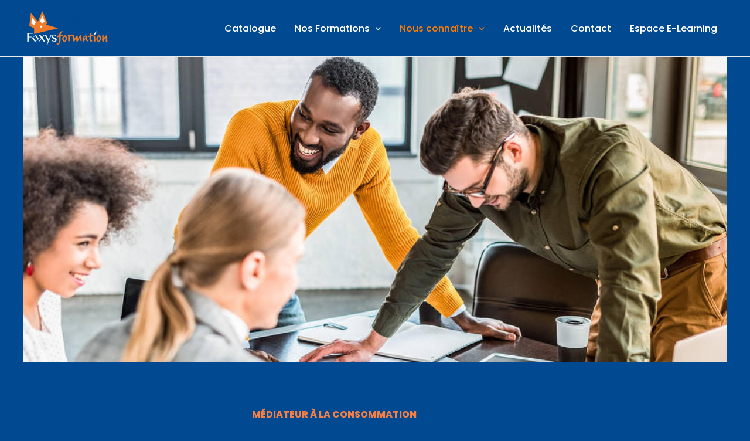

--- FILE ---
content_type: text/html; charset=utf-8
request_url: https://www.google.com/recaptcha/api2/aframe
body_size: 180
content:
<!DOCTYPE HTML><html><head><meta http-equiv="content-type" content="text/html; charset=UTF-8"></head><body><script nonce="eSi9iyht7b0HqiS0DlstUQ">/** Anti-fraud and anti-abuse applications only. See google.com/recaptcha */ try{var clients={'sodar':'https://pagead2.googlesyndication.com/pagead/sodar?'};window.addEventListener("message",function(a){try{if(a.source===window.parent){var b=JSON.parse(a.data);var c=clients[b['id']];if(c){var d=document.createElement('img');d.src=c+b['params']+'&rc='+(localStorage.getItem("rc::a")?sessionStorage.getItem("rc::b"):"");window.document.body.appendChild(d);sessionStorage.setItem("rc::e",parseInt(sessionStorage.getItem("rc::e")||0)+1);localStorage.setItem("rc::h",'1768098419571');}}}catch(b){}});window.parent.postMessage("_grecaptcha_ready", "*");}catch(b){}</script></body></html>

--- FILE ---
content_type: text/css
request_url: https://www.foxysformation.fr/wp-content/plugins/embedder-for-google-reviews/dist/css/google-reviews-public.css?ver=1.7.5
body_size: 8374
content:
@charset "UTF-8";#g-review.badge{position:fixed;bottom:5vw;right:5vw;z-index:9999}#g-review.badge *{font-family:inherit}#g-review.badge .g-badge{display:block;position:relative;width:220px;height:52px;background-color:#fff;border-color:#000;border-width:1px;border-style:solid;border-bottom-left-radius:26px;border-top-left-radius:26px;-webkit-box-shadow:0 0 10px rgba(0,0,0,.15);box-shadow:0 0 10px rgba(0,0,0,.15)}#g-review.badge .g-badge .g-logo{position:absolute;left:15px;top:10px;width:32px;height:32px}#g-review.badge .g-badge .g-label{font-size:10px;font-weight:600;text-transform:uppercase;letter-spacing:1px;color:grey;position:absolute;top:4px;right:19px;display:block}#g-review.badge .g-badge .grwp_stars-wrapper{display:-webkit-box;display:-ms-flexbox;display:flex;gap:3px;position:absolute;bottom:9px;right:55px}#g-review.badge .g-badge .grwp_stars-wrapper img{max-width:16px}#g-review.badge .g-badge .g-rating{position:absolute;right:19px;bottom:8px;color:#fabb0a;font-size:18px;font-weight:800;line-height:1}.g-review-sidebar{visibility:visible;position:fixed;margin:0!important;top:0;height:100%;width:100%;max-width:450px!important;-webkit-transition:all .3s ease-in-out;transition:all .3s ease-in-out;background-color:#f2f2f2;-webkit-box-shadow:0 0 15px rgba(0,0,0,.3);box-shadow:0 0 15px rgba(0,0,0,.3);z-index:100000}.g-review-sidebar.hide{visibility:hidden;right:-450px!important}.g-review-sidebar *{font-family:inherit}.g-review-sidebar.right{right:0}.g-review-sidebar .grwp-header{display:-webkit-box;display:-ms-flexbox;display:flex;-webkit-box-orient:horizontal;-webkit-box-direction:normal;-ms-flex-flow:row wrap;flex-flow:row wrap;-webkit-box-pack:start;-ms-flex-pack:start;justify-content:flex-start;-webkit-box-align:center;-ms-flex-align:center;align-items:center;-ms-flex-line-pack:center;align-content:center;gap:10px;height:100px;background:#fff;padding:16px 32px;position:relative;font-weight:600;font-size:18px}.g-review-sidebar .grwp-header .business-title{-ms-flex-preferred-size:100%;flex-basis:100%;line-height:1.2em}.g-review-sidebar .grwp-header .grwp_stars-wrapper{display:-webkit-box;display:-ms-flexbox;display:flex;gap:4px}.g-review-sidebar .grwp-header .grwp_stars-wrapper img{max-width:20px}.g-review-sidebar .grwp-header .rating{color:#fabb0a;font-size:19px;font-weight:800;line-height:1}.g-review-sidebar .grwp-header .grwp_verified{width:100%}.g-review-sidebar .grwp-header .grwp_verified>a{text-decoration:none;position:relative;font-weight:400;font-size:14px;letter-spacing:.02em;color:rgba(0,0,0,.6);margin:0;padding:0;outline:0;border:none;text-shadow:none;font-size:14px;margin-top:10px;display:inline-block}.g-review-sidebar .grwp-header .grwp_verified>a:focus{outline:0;border:none;-webkit-box-shadow:none;box-shadow:none}.g-review-sidebar .grwp-header .grwp_verified>a>img{width:25px;height:auto;max-width:25px;outline:0;border:none;-webkit-box-shadow:none;box-shadow:none;position:absolute;top:-3px;right:-32px}.g-review-sidebar .grwp-header .grwp-close:after{content:"✕";display:block;top:32px;right:32px;position:absolute;cursor:pointer}.g-review-sidebar ::-webkit-scrollbar{width:7px;border-radius:10px}.g-review-sidebar *{scrollbar-width:thin;scrollbar-color:#b7b7b7 #e5e5e5}.g-review-sidebar ::-webkit-scrollbar-track{background:#e5e5e5;border-radius:10px}.g-review-sidebar ::-webkit-scrollbar-thumb{background-color:#b7b7b7;border-radius:10px;border:3px none #fff}.g-review-sidebar .grwp-sidebar-inner{overflow-y:scroll;height:calc(100% - 128px)}.g-review-sidebar .grwp-sidebar-inner .g-review{padding:32px;border-bottom:1px solid #e6e6e6}.g-review-sidebar .grwp-sidebar-inner .g-review .gr-inner-header{position:relative;display:-webkit-box;display:-ms-flexbox;display:flex;-webkit-box-orient:horizontal;-webkit-box-direction:normal;-ms-flex-flow:row wrap;flex-flow:row wrap}.g-review-sidebar .grwp-sidebar-inner .g-review .gr-inner-header .gr-profile{margin-right:10px;width:50px;height:50px}.g-review-sidebar .grwp-sidebar-inner .g-review .gr-inner-header .gr-google{position:absolute;right:0;top:0}.g-review-sidebar .grwp-sidebar-inner .g-review .gr-inner-header p{margin:0;width:calc(100% - 60px);font-size:16px}.g-review-sidebar .grwp-sidebar-inner .g-review .gr-inner-header p a{text-decoration:none;font-size:16px;color:#000}.g-review-sidebar .grwp-sidebar-inner .g-review .gr-inner-header p .gr-stars{display:-webkit-box;display:-ms-flexbox;display:flex;-webkit-box-pack:justify;-ms-flex-pack:justify;justify-content:space-between}.g-review-sidebar .grwp-sidebar-inner .g-review .gr-inner-header p .gr-stars .stars-wrapper{min-width:110px;display:-webkit-box;display:-ms-flexbox;display:flex;gap:4px}.g-review-sidebar .grwp-sidebar-inner .g-review .gr-inner-header p .gr-stars .stars-wrapper img{max-width:20px}.g-review-sidebar .grwp-sidebar-inner .g-review .gr-inner-header p .gr-stars .time{color:#bbb;font-size:14px;line-height:36px}.g-review-sidebar .grwp-sidebar-inner .g-review .gr-inner-body p{color:#686767;font-size:16px;line-height:1.5em}
#g-review.hide_date .time,.g-review-sidebar.hide_date .time{display:none!important}#g-review:not(.badge).grwp_grid .grwp_body{display:grid;grid-template-columns:repeat(auto-fit,minmax(min(350px,100%),1fr));gap:30px;margin:30px auto;padding:0}#g-review:not(.badge) .g-review{padding:24px;background:#fff 0 0 no-repeat padding-box;-webkit-box-shadow:0 7px 20px rgba(0,0,0,.1607843137);box-shadow:0 7px 20px rgba(0,0,0,.1607843137);border-radius:16px;opacity:1;-webkit-box-sizing:border-box;box-sizing:border-box;font-family:inherit}#g-review:not(.badge) .g-review .gr-inner-header{display:-webkit-box;display:-ms-flexbox;display:flex;-webkit-box-orient:horizontal;-webkit-box-direction:normal;-ms-flex-flow:row wrap;flex-flow:row wrap;position:relative}#g-review:not(.badge) .g-review .gr-inner-header p{margin:0;-ms-flex-preferred-size:calc(100% - 60px);flex-basis:calc(100% - 60px);line-height:1.5}#g-review:not(.badge) .g-review .gr-inner-header p br{display:none}#g-review:not(.badge) .g-review .gr-inner-header p>span:first-of-type:not(.gr-stars){text-decoration:none;font-family:inherit;font-weight:600;font-size:18px;line-height:22px;letter-spacing:0;display:-webkit-box;-webkit-line-clamp:1;-webkit-box-orient:vertical;overflow:hidden}#g-review:not(.badge) .g-review .gr-inner-header p a{text-decoration:none;font-family:inherit;font-weight:600;font-size:18px;line-height:22px;letter-spacing:0;color:#5791ff;display:-webkit-box;-webkit-line-clamp:1;-webkit-box-orient:vertical;overflow:hidden}#g-review:not(.badge) .g-review .gr-inner-header .gr-google{width:20px;height:20px;position:absolute;right:0}#g-review:not(.badge) .g-review .gr-stars{-webkit-box-pack:justify;-ms-flex-pack:justify;justify-content:space-between;gap:5px}#g-review:not(.badge) .g-review .gr-stars img{display:inline-block!important;width:18px!important;height:18px!important;margin:0 10px 0 0!important;vertical-align:middle!important}#g-review:not(.badge) .g-review .gr-stars .time{vertical-align:middle;font-weight:400;font-size:14px;line-height:17px;font-family:inherit;letter-spacing:0;color:rgba(0,0,0,.3019607843)}@supports not selector(::-webkit-scrollbar){#g-review:not(.badge) .g-review *{scrollbar-width:thin;scrollbar-color:#b7b7b7 #e5e5e5}}#g-review:not(.badge) .g-review ::-webkit-scrollbar{width:7px;border-radius:10px}#g-review:not(.badge) .g-review ::-webkit-scrollbar-track{background:#e5e5e5;border-radius:10px}#g-review:not(.badge) .g-review ::-webkit-scrollbar-thumb{background-color:#b7b7b7;border-radius:10px;border:3px none #fff}#g-review:not(.badge) .g-review .gr-inner-body{margin-top:25px;padding-right:10px}#g-review:not(.badge) .g-review .gr-inner-body p{margin:0 0 16px 0;text-align:left;font-size:14px;font-family:inherit;line-height:1.36;letter-spacing:0;color:#000}
#g-review:not(.badge)[class^=layout_style-] .grwp_header{display:-webkit-box;display:-ms-flexbox;display:flex;-webkit-box-orient:horizontal;-webkit-box-direction:normal;-ms-flex-flow:row wrap;flex-flow:row wrap;-webkit-box-pack:center;-ms-flex-pack:center;justify-content:center;text-align:center}#g-review:not(.badge)[class^=layout_style-] .grwp_header .grwp_header-inner{font-family:inherit;width:100%;max-width:390px;padding:32px 16px;display:-webkit-box;display:-ms-flexbox;display:flex;-webkit-box-orient:horizontal;-webkit-box-direction:normal;-ms-flex-flow:row wrap;flex-flow:row wrap;-webkit-box-pack:center;-ms-flex-pack:center;justify-content:center;-webkit-column-gap:5px;-moz-column-gap:5px;column-gap:5px;row-gap:16px}#g-review:not(.badge)[class^=layout_style-] .grwp_header .grwp_header-inner .grwp_business-title{font-size:18px;-ms-flex-preferred-size:100%;flex-basis:100%;margin:0;position:relative}#g-review:not(.badge)[class^=layout_style-] .grwp_header .grwp_header-inner .grwp_stars-wrapper{display:-webkit-inline-box;display:-ms-inline-flexbox;display:inline-flex;gap:5px;-webkit-box-align:center;-ms-flex-align:center;align-items:center}#g-review:not(.badge)[class^=layout_style-] .grwp_header .grwp_header-inner .grwp_stars-wrapper img{max-width:clamp(22px,5vw,32px)}#g-review:not(.badge)[class^=layout_style-] .grwp_header .grwp_header-inner .grwp_total-rating{font-size:40px;line-height:1em;font-weight:600;-ms-flex-item-align:center;align-self:center}#g-review:not(.badge)[class^=layout_style-] .grwp_header .grwp_header-inner .grwp_5_stars{max-width:80px;display:inline-block;line-height:18px;text-align:left;padding-left:7px;font-size:14px;padding-right:8px;-ms-flex-item-align:center;align-self:center}#g-review:not(.badge)[class^=layout_style-] .grwp_header .grwp_header-inner .grwp_overall{font-size:18px;font-weight:400;margin:0;color:rgba(0,0,0,.6)}#g-review:not(.badge)[class^=layout_style-] .grwp_header .grwp_header-inner .grwp_verified{width:100%;text-align:center}#g-review:not(.badge)[class^=layout_style-] .grwp_header .grwp_header-inner .grwp_verified>a{text-decoration:none;position:relative;font-weight:400;font-size:14px;letter-spacing:.02em;color:rgba(0,0,0,.6);margin:0;padding:0;outline:0;border:none;text-shadow:none;margin-left:-30px}#g-review:not(.badge)[class^=layout_style-] .grwp_header .grwp_header-inner .grwp_verified>a:focus{outline:0;border:none;-webkit-box-shadow:none;box-shadow:none}#g-review:not(.badge)[class^=layout_style-] .grwp_header .grwp_header-inner .grwp_verified>a>img{width:25px;height:auto;max-width:25px;outline:0;border:none;-webkit-box-shadow:none;box-shadow:none;position:absolute;top:-3px;right:-32px}#g-review:not(.badge).layout_style-1 .grwp_header .grwp_header-inner,#g-review:not(.badge).layout_style-2 .grwp_header .grwp_header-inner,#g-review:not(.badge).layout_style-3 .grwp_header .grwp_header-inner,#g-review:not(.badge).layout_style-5 .grwp_header .grwp_header-inner,#g-review:not(.badge).layout_style-8 .grwp_header .grwp_header-inner{border-radius:16px}#g-review:not(.badge).layout_style-2 .grwp_header .grwp_header-inner,#g-review:not(.badge).layout_style-3 .grwp_header .grwp_header-inner{-webkit-box-shadow:none;box-shadow:none;border:1px solid rgba(0,0,0,.2)}#g-review:not(.badge).layout_style-5 .grwp_header .grwp_header-inner{-webkit-box-shadow:none;box-shadow:none}#g-review:not(.badge).layout_style-6 .grwp_header .grwp_header-inner{-webkit-box-shadow:none;box-shadow:none}#g-review:not(.badge).layout_style-8 .grwp_header .grwp_header-inner{-webkit-box-shadow:none;box-shadow:none}#g-review:not(.badge).layout_style-8 .grwp_header .grwp_header-inner .grwp_stars-wrapper img{-webkit-filter:hue-rotate(45deg);filter:hue-rotate(45deg)}
#g-review.layout_style-1 .g-review{padding:30px;border-radius:16px;opacity:1;-webkit-box-shadow:0 5px 10px rgba(0,0,0,.16);box-shadow:0 5px 10px rgba(0,0,0,.16)}#g-review.layout_style-1 .g-review .gr-inner-header img.gr-profile{margin:0 20px 10px 0;width:50px;height:50px}#g-review.layout_style-1 .g-review .gr-inner-header p{position:relative;-ms-flex-preferred-size:calc(100% - 75px);flex-basis:calc(100% - 75px)}#g-review.layout_style-1 .g-review .gr-inner-header p>span:first-of-type{max-width:190px}#g-review.layout_style-1 .g-review .gr-inner-header p a{padding-right:32px}#g-review.layout_style-1 .g-review .gr-inner-header .gr-stars{display:-webkit-box;display:-ms-flexbox;display:flex;-webkit-box-align:end;-ms-flex-align:end;align-items:flex-end;-ms-flex-wrap:wrap;flex-wrap:wrap}#g-review.layout_style-1 .g-review .gr-inner-header .gr-stars .stars-wrapper img{margin-right:5px!important}#g-review.layout_style-1 .g-review .gr-inner-header .gr-stars .time{-ms-flex-preferred-size:100%;flex-basis:100%}#g-review.layout_style-1 .g-review .gr-inner-body{max-height:76px;overflow:auto}#g-review.layout_style-1 .g-review .gr-inner-body p{color:rgba(0,0,0,.6)}#g-review.layout_style-1 .swiper-button-next,#g-review.layout_style-1 .swiper-button-prev{-webkit-box-shadow:0 3px 6px rgba(0,0,0,.16);box-shadow:0 3px 6px rgba(0,0,0,.16)}
#g-review.layout_style-2 .g-review{position:relative;padding:24px 30px 106px;border-radius:16px;opacity:1;border:1px solid rgba(0,0,0,.2);-webkit-box-shadow:0 5px 10px rgba(0,0,0,0)!important;box-shadow:0 5px 10px rgba(0,0,0,0)!important;overflow:hidden}#g-review.layout_style-2 .g-review:before{position:absolute;bottom:0;left:0;right:0;width:100%;height:89px;display:block;z-index:0;background:rgba(0,0,0,.05);content:""}#g-review.layout_style-2 .g-review .gr-inner-header{position:static}#g-review.layout_style-2 .g-review .gr-inner-header .gr-profile{position:absolute;bottom:22px;left:29px;margin:0}#g-review.layout_style-2 .g-review .gr-inner-header .gr-google{right:18px;bottom:42px}#g-review.layout_style-2 .g-review .gr-inner-header p{position:absolute;bottom:27px;left:100px;-ms-flex-preferred-size:100%;flex-basis:100%;display:-webkit-box;display:-ms-flexbox;display:flex;-webkit-box-orient:vertical;-webkit-box-direction:normal;-ms-flex-direction:column;flex-direction:column;row-gap:3px}#g-review.layout_style-2 .g-review .gr-inner-header p>span:first-of-type{max-width:190px;font-size:clamp(12px,4vw,17px)}#g-review.layout_style-2 .g-review .gr-inner-header p a{max-width:190px;font-size:clamp(12px,4vw,17px)}#g-review.layout_style-2 .g-review .gr-inner-header p .gr-stars{display:-webkit-box;display:-ms-flexbox;display:flex;-webkit-box-orient:horizontal;-webkit-box-direction:normal;-ms-flex-direction:row;flex-direction:row;-ms-flex-wrap:nowrap;flex-wrap:nowrap;-webkit-box-pack:justify;-ms-flex-pack:justify;justify-content:space-between;-webkit-box-align:stretch;-ms-flex-align:stretch;align-items:stretch;-ms-flex-line-pack:stretch;align-content:stretch}#g-review.layout_style-2 .g-review .gr-inner-header p .gr-stars .stars-wrapper{display:-webkit-box;display:-ms-flexbox;display:flex;-webkit-column-gap:6px;-moz-column-gap:6px;column-gap:6px}#g-review.layout_style-2 .g-review .gr-inner-header p .gr-stars .stars-wrapper img{width:clamp(14px,4vw,18px)!important;margin:0!important}#g-review.layout_style-2 .g-review .gr-inner-header p .gr-stars .time{padding-top:6px;display:-webkit-box;-webkit-line-clamp:1;-webkit-box-orient:vertical;overflow:hidden;display:none}#g-review.layout_style-2 .g-review .gr-inner-header p br{display:none}#g-review.layout_style-2 .g-review .gr-inner-body{margin:21px 0 0;max-height:76px;overflow:auto}#g-review.layout_style-2 .g-review .gr-inner-body p{color:rgba(0,0,0,.6)}
#g-review.layout_style-3 .g-review{padding:29px 30px 32px;border-radius:16px;opacity:1;border:1px solid rgba(0,0,0,.2);-webkit-box-shadow:0 5px 10px rgba(0,0,0,0)!important;box-shadow:0 5px 10px rgba(0,0,0,0)!important;overflow:hidden;text-align:center}#g-review.layout_style-3 .g-review .gr-inner-header .gr-profile{display:block;margin:0 auto 9px}#g-review.layout_style-3 .g-review .gr-inner-header p{-ms-flex-preferred-size:100%;flex-basis:100%}#g-review.layout_style-3 .g-review .gr-inner-header p br{display:none}#g-review.layout_style-3 .g-review .gr-inner-header p a{margin-bottom:4px}#g-review.layout_style-3 .g-review .gr-inner-header p .gr-stars img{margin-right:7px!important}#g-review.layout_style-3 .g-review .gr-inner-body{max-height:76px;overflow:auto}#g-review.layout_style-3 .g-review .gr-inner-body p{color:rgba(0,0,0,.6)}#g-review.layout_style-3 .swiper{padding-top:25px}#g-review.layout_style-3 .swiper .swiper-slide .g-review{-webkit-transition:all .4s;transition:all .4s}
#g-review.layout_style-4 .g-review{position:relative;padding:30px 30px 58px;border-radius:0;opacity:1;-webkit-box-shadow:0 5px 10px rgba(0,0,0,.16);box-shadow:0 5px 10px rgba(0,0,0,.16)}#g-review.layout_style-4 .g-review:before{position:absolute;bottom:0;left:0;right:0;width:100%;height:45px;display:block;z-index:0;background:rgba(0,0,0,.05);content:""}#g-review.layout_style-4 .g-review .gr-inner-header{position:static}#g-review.layout_style-4 .g-review .gr-inner-header .gr-profile{margin:0 20px 10px 0}#g-review.layout_style-4 .g-review .gr-inner-header .gr-google{top:45px;right:30px}#g-review.layout_style-4 .g-review .gr-inner-header p{position:static;margin-top:14px;-ms-flex-preferred-size:calc(100% - 70px);flex-basis:calc(100% - 70px)}#g-review.layout_style-4 .g-review .gr-inner-header p>span:first-of-type{max-width:83%}#g-review.layout_style-4 .g-review .gr-inner-header p a{max-width:83%}#g-review.layout_style-4 .g-review .gr-inner-header p .gr-stars{position:absolute;bottom:12px;left:30px;right:30px;display:-webkit-box;display:-ms-flexbox;display:flex;-webkit-box-orient:horizontal;-webkit-box-direction:normal;-ms-flex-direction:row;flex-direction:row;-ms-flex-wrap:nowrap;flex-wrap:nowrap;-webkit-box-pack:justify;-ms-flex-pack:justify;justify-content:space-between;-webkit-box-align:center;-ms-flex-align:center;align-items:center}#g-review.layout_style-4 .g-review .gr-inner-header p .gr-stars .stars-wrapper{display:-webkit-box;display:-ms-flexbox;display:flex;-ms-flex-wrap:nowrap;flex-wrap:nowrap;gap:5px}#g-review.layout_style-4 .g-review .gr-inner-header p .gr-stars img{margin-right:0!important}#g-review.layout_style-4 .g-review .gr-inner-header p .gr-stars .time{display:-webkit-box;-webkit-line-clamp:1;-webkit-box-orient:vertical;overflow:hidden}#g-review.layout_style-4 .g-review .gr-inner-body{max-height:76px;overflow:auto}#g-review.layout_style-4 .g-review .gr-inner-body p{color:rgba(0,0,0,.6)}
#g-review.layout_style-5 .g-review{padding:29px 30px 32px;border-radius:16px;opacity:1;-webkit-box-shadow:0 5px 10px rgba(0,0,0,0)!important;box-shadow:0 5px 10px rgba(0,0,0,0)!important;background:linear-gradient(45deg,#f6f2f2,#d9d9d9);overflow:hidden;text-align:center}#g-review.layout_style-5 .g-review .gr-inner-header img.gr-profile{display:block;margin:0 auto 9px;-webkit-filter:grayscale(.8);filter:grayscale(.8)}#g-review.layout_style-5 .g-review .gr-inner-header p{-ms-flex-preferred-size:100%;flex-basis:100%}#g-review.layout_style-5 .g-review .gr-inner-header p br{display:none}#g-review.layout_style-5 .g-review .gr-inner-header p a{margin-bottom:4px;color:#000}#g-review.layout_style-5 .g-review .gr-inner-header .gr-stars{display:-webkit-box;display:-ms-flexbox;display:flex;gap:5px;-webkit-box-pack:center;-ms-flex-pack:center;justify-content:center;-ms-flex-wrap:wrap;flex-wrap:wrap;-webkit-box-align:end;-ms-flex-align:end;align-items:flex-end}#g-review.layout_style-5 .g-review .gr-inner-header .gr-stars img{margin-right:7px!important}@supports not selector(::-webkit-scrollbar){#g-review.layout_style-5 .g-review *{scrollbar-color:#b7b7b7 #fff}}#g-review.layout_style-5 .g-review ::-webkit-scrollbar-track{background:#fff}#g-review.layout_style-5 .g-review .gr-inner-body{max-height:76px;overflow:auto}#g-review.layout_style-5 .g-review .gr-inner-body p{color:rgba(0,0,0,.6)}#g-review.layout_style-5 .swiper{padding-top:25px}#g-review.layout_style-5 .swiper .swiper-slide .g-review{-webkit-transition:all .4s;transition:all .4s}
#g-review.layout_style-6 .g-review{padding:29px 30px 32px;border-radius:0;opacity:1;-webkit-box-shadow:0 5px 10px rgba(0,0,0,0)!important;box-shadow:0 5px 10px rgba(0,0,0,0)!important;background-color:#e3e3e3;overflow:hidden;text-align:left;min-height:210px}#g-review.layout_style-6 .g-review .gr-inner-header{-webkit-box-orient:horizontal;-webkit-box-direction:normal;-ms-flex-flow:row nowrap;flex-flow:row nowrap}#g-review.layout_style-6 .g-review .gr-inner-header img.gr-profile{display:block;margin:0 16px 9px 0;width:40px;height:40px}#g-review.layout_style-6 .g-review .gr-inner-header p{-ms-flex-preferred-size:100%;flex-basis:100%}#g-review.layout_style-6 .g-review .gr-inner-header p br{display:none}#g-review.layout_style-6 .g-review .gr-inner-header p>span:first-of-type{max-width:190px}#g-review.layout_style-6 .g-review .gr-inner-header p a{padding-right:26px;margin-bottom:4px;color:#000;max-width:190px}#g-review.layout_style-6 .g-review .gr-inner-header .gr-stars{display:-webkit-box;display:-ms-flexbox;display:flex;-ms-flex-wrap:wrap;flex-wrap:wrap}#g-review.layout_style-6 .g-review .gr-inner-header .gr-stars .stars-wrapper{display:-webkit-box;display:-ms-flexbox;display:flex}#g-review.layout_style-6 .g-review .gr-inner-header .gr-stars .stars-wrapper img{margin-right:3px!important}@supports not selector(::-webkit-scrollbar){#g-review.layout_style-6 .g-review *{scrollbar-color:#b7b7b7 #fff}}#g-review.layout_style-6 .g-review ::-webkit-scrollbar-track{background:#fff}#g-review.layout_style-6 .g-review .gr-inner-body{max-height:76px;overflow:auto}#g-review.layout_style-6 .g-review .gr-inner-body p{color:rgba(0,0,0,.6)}#g-review.layout_style-6 .swiper{padding-top:25px}#g-review.layout_style-6 .swiper .swiper-slide .g-review{-webkit-transition:all .4s;transition:all .4s}
#g-review.layout_style-7 .g-review{padding:29px 30px 32px;border-radius:5px;opacity:1;-webkit-box-shadow:0 0 10px rgba(0,0,0,.1)!important;box-shadow:0 0 10px rgba(0,0,0,.1)!important;background-color:#fff;text-align:center;margin-bottom:25px;min-height:230px}#g-review.layout_style-7 .g-review .gr-inner-header{margin-top:16px}#g-review.layout_style-7 .g-review .gr-inner-header img.gr-profile{display:block;margin:0 auto 9px;position:absolute;top:-70px;left:calc(50% - 25px)}#g-review.layout_style-7 .g-review .gr-inner-header p{-ms-flex-preferred-size:100%;flex-basis:100%}#g-review.layout_style-7 .g-review .gr-inner-header p br{display:none}#g-review.layout_style-7 .g-review .gr-inner-header p>span:first-of-type{margin-bottom:4px;color:#000;max-width:88%;margin-left:auto;margin-right:auto;display:inline-block}#g-review.layout_style-7 .g-review .gr-inner-header p a{margin-bottom:4px;color:#000;max-width:88%;margin-left:auto;margin-right:auto}#g-review.layout_style-7 .g-review .gr-inner-header .gr-stars{display:-webkit-box;display:-ms-flexbox;display:flex;-webkit-box-orient:vertical;-webkit-box-direction:reverse;-ms-flex-direction:column-reverse;flex-direction:column-reverse}#g-review.layout_style-7 .g-review .gr-inner-header .gr-stars img{margin-right:3px!important}#g-review.layout_style-7 .g-review .gr-inner-body{max-height:76px;overflow:auto}#g-review.layout_style-7 .g-review .gr-inner-body p{color:rgba(0,0,0,.6)}#g-review.layout_style-7 .swiper{padding-top:25px}#g-review.layout_style-7 .swiper .swiper-slide .g-review{margin-top:26px!important;-webkit-transition:all .4s;transition:all .4s}
#g-review.layout_style-8 .g-review{padding:29px 30px 32px;border-radius:16px;opacity:1;-webkit-box-shadow:0 5px 10px rgba(0,0,0,0)!important;box-shadow:0 5px 10px rgba(0,0,0,0)!important;background:#000;overflow:hidden;text-align:center;min-height:256px}#g-review.layout_style-8 .g-review .gr-inner-header img.gr-profile{display:block;margin:0 auto 9px;-webkit-filter:grayscale(.8);filter:grayscale(.8)}#g-review.layout_style-8 .g-review .gr-inner-header p{-ms-flex-preferred-size:100%;flex-basis:100%}#g-review.layout_style-8 .g-review .gr-inner-header p br{display:none}#g-review.layout_style-8 .g-review .gr-inner-header p>span:first-of-type{color:#fff}#g-review.layout_style-8 .g-review .gr-inner-header p a{margin-bottom:4px;color:#fff}#g-review.layout_style-8 .g-review .gr-inner-header .gr-stars{-ms-flex-wrap:wrap;flex-wrap:wrap;display:-webkit-box;display:-ms-flexbox;display:flex;-webkit-box-align:end;-ms-flex-align:end;align-items:flex-end;-webkit-box-pack:center;-ms-flex-pack:center;justify-content:center}#g-review.layout_style-8 .g-review .gr-inner-header .gr-stars img{margin-right:7px!important;-webkit-filter:hue-rotate(45deg);filter:hue-rotate(45deg)}#g-review.layout_style-8 .g-review .gr-inner-header .gr-stars .time{color:#9f9f9f}#g-review.layout_style-8 .g-review .gr-inner-body{max-height:76px;overflow:auto}#g-review.layout_style-8 .g-review .gr-inner-body p{color:#fff}#g-review.layout_style-8 .swiper{padding-top:25px}#g-review.layout_style-8 .swiper .swiper-slide .g-review{-webkit-transition:all .4s;transition:all .4s}
@font-face{font-family:swiper-icons;src:url("data:application/font-woff;charset=utf-8;base64, [base64]//wADZ2x5ZgAAAywAAADMAAAD2MHtryVoZWFkAAABbAAAADAAAAA2E2+eoWhoZWEAAAGcAAAAHwAAACQC9gDzaG10eAAAAigAAAAZAAAArgJkABFsb2NhAAAC0AAAAFoAAABaFQAUGG1heHAAAAG8AAAAHwAAACAAcABAbmFtZQAAA/gAAAE5AAACXvFdBwlwb3N0AAAFNAAAAGIAAACE5s74hXjaY2BkYGAAYpf5Hu/j+W2+MnAzMYDAzaX6QjD6/4//Bxj5GA8AuRwMYGkAPywL13jaY2BkYGA88P8Agx4j+/8fQDYfA1AEBWgDAIB2BOoAeNpjYGRgYNBh4GdgYgABEMnIABJzYNADCQAACWgAsQB42mNgYfzCOIGBlYGB0YcxjYGBwR1Kf2WQZGhhYGBiYGVmgAFGBiQQkOaawtDAoMBQxXjg/wEGPcYDDA4wNUA2CCgwsAAAO4EL6gAAeNpj2M0gyAACqxgGNWBkZ2D4/wMA+xkDdgAAAHjaY2BgYGaAYBkGRgYQiAHyGMF8FgYHIM3DwMHABGQrMOgyWDLEM1T9/w8UBfEMgLzE////P/5//f/V/xv+r4eaAAeMbAxwIUYmIMHEgKYAYjUcsDAwsLKxc3BycfPw8jEQA/[base64]/uznmfPFBNODM2K7MTQ45YEAZqGP81AmGGcF3iPqOop0r1SPTaTbVkfUe4HXj97wYE+yNwWYxwWu4v1ugWHgo3S1XdZEVqWM7ET0cfnLGxWfkgR42o2PvWrDMBSFj/IHLaF0zKjRgdiVMwScNRAoWUoH78Y2icB/yIY09An6AH2Bdu/UB+yxopYshQiEvnvu0dURgDt8QeC8PDw7Fpji3fEA4z/PEJ6YOB5hKh4dj3EvXhxPqH/SKUY3rJ7srZ4FZnh1PMAtPhwP6fl2PMJMPDgeQ4rY8YT6Gzao0eAEA409DuggmTnFnOcSCiEiLMgxCiTI6Cq5DZUd3Qmp10vO0LaLTd2cjN4fOumlc7lUYbSQcZFkutRG7g6JKZKy0RmdLY680CDnEJ+UMkpFFe1RN7nxdVpXrC4aTtnaurOnYercZg2YVmLN/d/gczfEimrE/fs/bOuq29Zmn8tloORaXgZgGa78yO9/cnXm2BpaGvq25Dv9S4E9+5SIc9PqupJKhYFSSl47+Qcr1mYNAAAAeNptw0cKwkAAAMDZJA8Q7OUJvkLsPfZ6zFVERPy8qHh2YER+3i/BP83vIBLLySsoKimrqKqpa2hp6+jq6RsYGhmbmJqZSy0sraxtbO3sHRydnEMU4uR6yx7JJXveP7WrDycAAAAAAAH//wACeNpjYGRgYOABYhkgZgJCZgZNBkYGLQZtIJsFLMYAAAw3ALgAeNolizEKgDAQBCchRbC2sFER0YD6qVQiBCv/H9ezGI6Z5XBAw8CBK/m5iQQVauVbXLnOrMZv2oLdKFa8Pjuru2hJzGabmOSLzNMzvutpB3N42mNgZGBg4GKQYzBhYMxJLMlj4GBgAYow/P/PAJJhLM6sSoWKfWCAAwDAjgbRAAB42mNgYGBkAIIbCZo5IPrmUn0hGA0AO8EFTQAA");font-weight:400;font-style:normal}:root{--swiper-theme-color:#007aff}:host{position:relative;display:block;margin-left:auto;margin-right:auto;z-index:1}.swiper{margin-left:auto;margin-right:auto;position:relative;overflow:hidden;list-style:none;padding:0;z-index:1;display:block}.swiper-vertical>.swiper-wrapper{-webkit-box-orient:vertical;-webkit-box-direction:normal;-ms-flex-direction:column;flex-direction:column}.swiper-wrapper{position:relative;width:100%;height:100%;z-index:1;display:-webkit-box;display:-ms-flexbox;display:flex;-webkit-transition-property:-webkit-transform;transition-property:-webkit-transform;transition-property:transform;transition-property:transform,-webkit-transform;-webkit-transition-timing-function:var(--swiper-wrapper-transition-timing-function,initial);transition-timing-function:var(--swiper-wrapper-transition-timing-function,initial);-webkit-box-sizing:content-box;box-sizing:content-box}.swiper-android .swiper-slide,.swiper-ios .swiper-slide,.swiper-wrapper{-webkit-transform:translate3d(0,0,0);transform:translate3d(0,0,0)}.swiper-horizontal{-ms-touch-action:pan-y;touch-action:pan-y}.swiper-vertical{-ms-touch-action:pan-x;touch-action:pan-x}.swiper-slide{-ms-flex-negative:0;flex-shrink:0;width:100%;height:100%;position:relative;-webkit-transition-property:-webkit-transform;transition-property:-webkit-transform;transition-property:transform;transition-property:transform,-webkit-transform;display:block}.swiper-slide-invisible-blank{visibility:hidden}.swiper-autoheight,.swiper-autoheight .swiper-slide{height:auto}.swiper-autoheight .swiper-wrapper{-webkit-box-align:start;-ms-flex-align:start;align-items:flex-start;-webkit-transition-property:height,-webkit-transform;transition-property:height,-webkit-transform;transition-property:transform,height;transition-property:transform,height,-webkit-transform}.swiper-backface-hidden .swiper-slide{-webkit-transform:translateZ(0);transform:translateZ(0);-webkit-backface-visibility:hidden;backface-visibility:hidden}.swiper-3d.swiper-css-mode .swiper-wrapper{-webkit-perspective:1200px;perspective:1200px}.swiper-3d .swiper-wrapper{-webkit-transform-style:preserve-3d;transform-style:preserve-3d}.swiper-3d{-webkit-perspective:1200px;perspective:1200px}.swiper-3d .swiper-cube-shadow,.swiper-3d .swiper-slide{-webkit-transform-style:preserve-3d;transform-style:preserve-3d}.swiper-css-mode>.swiper-wrapper{overflow:auto;scrollbar-width:none;-ms-overflow-style:none}.swiper-css-mode>.swiper-wrapper::-webkit-scrollbar{display:none}.swiper-css-mode>.swiper-wrapper>.swiper-slide{scroll-snap-align:start start}.swiper-css-mode.swiper-horizontal>.swiper-wrapper{-ms-scroll-snap-type:x mandatory;scroll-snap-type:x mandatory}.swiper-css-mode.swiper-vertical>.swiper-wrapper{-ms-scroll-snap-type:y mandatory;scroll-snap-type:y mandatory}.swiper-css-mode.swiper-free-mode>.swiper-wrapper{-ms-scroll-snap-type:none;scroll-snap-type:none}.swiper-css-mode.swiper-free-mode>.swiper-wrapper>.swiper-slide{scroll-snap-align:none}.swiper-css-mode.swiper-centered>.swiper-wrapper::before{content:"";-ms-flex-negative:0;flex-shrink:0;-webkit-box-ordinal-group:10000;-ms-flex-order:9999;order:9999}.swiper-css-mode.swiper-centered>.swiper-wrapper>.swiper-slide{scroll-snap-align:center center;scroll-snap-stop:always}.swiper-css-mode.swiper-centered.swiper-horizontal>.swiper-wrapper>.swiper-slide:first-child{-webkit-margin-start:var(--swiper-centered-offset-before);margin-inline-start:var(--swiper-centered-offset-before)}.swiper-css-mode.swiper-centered.swiper-horizontal>.swiper-wrapper::before{height:100%;min-height:1px;width:var(--swiper-centered-offset-after)}.swiper-css-mode.swiper-centered.swiper-vertical>.swiper-wrapper>.swiper-slide:first-child{-webkit-margin-before:var(--swiper-centered-offset-before);margin-block-start:var(--swiper-centered-offset-before)}.swiper-css-mode.swiper-centered.swiper-vertical>.swiper-wrapper::before{width:100%;min-width:1px;height:var(--swiper-centered-offset-after)}.swiper-3d .swiper-slide-shadow,.swiper-3d .swiper-slide-shadow-bottom,.swiper-3d .swiper-slide-shadow-left,.swiper-3d .swiper-slide-shadow-right,.swiper-3d .swiper-slide-shadow-top{position:absolute;left:0;top:0;width:100%;height:100%;pointer-events:none;z-index:10}.swiper-3d .swiper-slide-shadow{background:rgba(0,0,0,.15)}.swiper-3d .swiper-slide-shadow-left{background-image:-webkit-gradient(linear,right top,left top,from(rgba(0,0,0,.5)),to(rgba(0,0,0,0)));background-image:linear-gradient(to left,rgba(0,0,0,.5),rgba(0,0,0,0))}.swiper-3d .swiper-slide-shadow-right{background-image:-webkit-gradient(linear,left top,right top,from(rgba(0,0,0,.5)),to(rgba(0,0,0,0)));background-image:linear-gradient(to right,rgba(0,0,0,.5),rgba(0,0,0,0))}.swiper-3d .swiper-slide-shadow-top{background-image:-webkit-gradient(linear,left bottom,left top,from(rgba(0,0,0,.5)),to(rgba(0,0,0,0)));background-image:linear-gradient(to top,rgba(0,0,0,.5),rgba(0,0,0,0))}.swiper-3d .swiper-slide-shadow-bottom{background-image:-webkit-gradient(linear,left top,left bottom,from(rgba(0,0,0,.5)),to(rgba(0,0,0,0)));background-image:linear-gradient(to bottom,rgba(0,0,0,.5),rgba(0,0,0,0))}.swiper-lazy-preloader{width:42px;height:42px;position:absolute;left:50%;top:50%;margin-left:-21px;margin-top:-21px;z-index:10;-webkit-transform-origin:50%;transform-origin:50%;-webkit-box-sizing:border-box;box-sizing:border-box;border:4px solid var(--swiper-preloader-color,var(--swiper-theme-color));border-radius:50%;border-top-color:transparent}.swiper-watch-progress .swiper-slide-visible .swiper-lazy-preloader,.swiper:not(.swiper-watch-progress) .swiper-lazy-preloader{-webkit-animation:swiper-preloader-spin 1s infinite linear;animation:swiper-preloader-spin 1s infinite linear}.swiper-lazy-preloader-white{--swiper-preloader-color:#fff}.swiper-lazy-preloader-black{--swiper-preloader-color:#000}@-webkit-keyframes swiper-preloader-spin{0%{-webkit-transform:rotate(0);transform:rotate(0)}100%{-webkit-transform:rotate(360deg);transform:rotate(360deg)}}@keyframes swiper-preloader-spin{0%{-webkit-transform:rotate(0);transform:rotate(0)}100%{-webkit-transform:rotate(360deg);transform:rotate(360deg)}}.swiper-virtual .swiper-slide{-webkit-backface-visibility:hidden;-webkit-transform:translateZ(0);transform:translateZ(0)}.swiper-virtual.swiper-css-mode .swiper-wrapper::after{content:"";position:absolute;left:0;top:0;pointer-events:none}.swiper-virtual.swiper-css-mode.swiper-horizontal .swiper-wrapper::after{height:1px;width:var(--swiper-virtual-size)}.swiper-virtual.swiper-css-mode.swiper-vertical .swiper-wrapper::after{width:1px;height:var(--swiper-virtual-size)}:root{--swiper-navigation-size:44px}.swiper-button-next,.swiper-button-prev{position:absolute;top:var(--swiper-navigation-top-offset,50%);width:calc(var(--swiper-navigation-size)/ 44 * 27);height:var(--swiper-navigation-size);margin-top:calc(0px - var(--swiper-navigation-size)/ 2);z-index:10;cursor:pointer;display:-webkit-box;display:-ms-flexbox;display:flex;-webkit-box-align:center;-ms-flex-align:center;align-items:center;-webkit-box-pack:center;-ms-flex-pack:center;justify-content:center;color:var(--swiper-navigation-color,var(--swiper-theme-color))}.swiper-button-next.swiper-button-disabled,.swiper-button-prev.swiper-button-disabled{opacity:.35;cursor:auto;pointer-events:none}.swiper-button-next.swiper-button-hidden,.swiper-button-prev.swiper-button-hidden{opacity:0;cursor:auto;pointer-events:none}.swiper-navigation-disabled .swiper-button-next,.swiper-navigation-disabled .swiper-button-prev{display:none!important}.swiper-button-next svg,.swiper-button-prev svg{width:100%;height:100%;-o-object-fit:contain;object-fit:contain;-webkit-transform-origin:center;transform-origin:center}.swiper-rtl .swiper-button-next svg,.swiper-rtl .swiper-button-prev svg{-webkit-transform:rotate(180deg);transform:rotate(180deg)}.swiper-button-prev,.swiper-rtl .swiper-button-next{left:var(--swiper-navigation-sides-offset,10px);right:auto}.swiper-button-next,.swiper-rtl .swiper-button-prev{right:var(--swiper-navigation-sides-offset,10px);left:auto}.swiper-button-lock{display:none}.swiper-button-next:after,.swiper-button-prev:after{font-family:swiper-icons;font-size:var(--swiper-navigation-size);text-transform:none!important;letter-spacing:0;font-variant:initial;line-height:1}.swiper-button-prev:after,.swiper-rtl .swiper-button-next:after{content:"prev"}.swiper-button-next,.swiper-rtl .swiper-button-prev{right:var(--swiper-navigation-sides-offset,10px);left:auto}.swiper-button-next:after,.swiper-rtl .swiper-button-prev:after{content:"next"}.swiper-pagination{position:absolute;text-align:center;-webkit-transition:.3s opacity;transition:.3s opacity;-webkit-transform:translate3d(0,0,0);transform:translate3d(0,0,0);z-index:10}.swiper-pagination.swiper-pagination-hidden{opacity:0}.swiper-pagination-disabled>.swiper-pagination,.swiper-pagination.swiper-pagination-disabled{display:none!important}.swiper-horizontal>.swiper-pagination-bullets,.swiper-pagination-bullets.swiper-pagination-horizontal,.swiper-pagination-custom,.swiper-pagination-fraction{bottom:var(--swiper-pagination-bottom,8px);top:var(--swiper-pagination-top,auto);left:0;width:100%}.swiper-pagination-bullets-dynamic{overflow:hidden;font-size:0}.swiper-pagination-bullets-dynamic .swiper-pagination-bullet{-webkit-transform:scale(.33);transform:scale(.33);position:relative}.swiper-pagination-bullets-dynamic .swiper-pagination-bullet-active{-webkit-transform:scale(1);transform:scale(1)}.swiper-pagination-bullets-dynamic .swiper-pagination-bullet-active-main{-webkit-transform:scale(1);transform:scale(1)}.swiper-pagination-bullets-dynamic .swiper-pagination-bullet-active-prev{-webkit-transform:scale(.66);transform:scale(.66)}.swiper-pagination-bullets-dynamic .swiper-pagination-bullet-active-prev-prev{-webkit-transform:scale(.33);transform:scale(.33)}.swiper-pagination-bullets-dynamic .swiper-pagination-bullet-active-next{-webkit-transform:scale(.66);transform:scale(.66)}.swiper-pagination-bullets-dynamic .swiper-pagination-bullet-active-next-next{-webkit-transform:scale(.33);transform:scale(.33)}.swiper-pagination-bullet{width:var(--swiper-pagination-bullet-width,var(--swiper-pagination-bullet-size,8px));height:var(--swiper-pagination-bullet-height,var(--swiper-pagination-bullet-size,8px));display:inline-block;border-radius:var(--swiper-pagination-bullet-border-radius,50%);background:var(--swiper-pagination-bullet-inactive-color,#000);opacity:var(--swiper-pagination-bullet-inactive-opacity,.2)}button.swiper-pagination-bullet{border:none;margin:0;padding:0;-webkit-box-shadow:none;box-shadow:none;-webkit-appearance:none;-moz-appearance:none;appearance:none}.swiper-pagination-clickable .swiper-pagination-bullet{cursor:pointer}.swiper-pagination-bullet:only-child{display:none!important}.swiper-pagination-bullet-active{opacity:var(--swiper-pagination-bullet-opacity,1);background:var(--swiper-pagination-color,var(--swiper-theme-color))}.swiper-pagination-vertical.swiper-pagination-bullets,.swiper-vertical>.swiper-pagination-bullets{right:var(--swiper-pagination-right,8px);left:var(--swiper-pagination-left,auto);top:50%;-webkit-transform:translate3d(0,-50%,0);transform:translate3d(0,-50%,0)}.swiper-pagination-vertical.swiper-pagination-bullets .swiper-pagination-bullet,.swiper-vertical>.swiper-pagination-bullets .swiper-pagination-bullet{margin:var(--swiper-pagination-bullet-vertical-gap,6px) 0;display:block}.swiper-pagination-vertical.swiper-pagination-bullets.swiper-pagination-bullets-dynamic,.swiper-vertical>.swiper-pagination-bullets.swiper-pagination-bullets-dynamic{top:50%;-webkit-transform:translateY(-50%);transform:translateY(-50%);width:8px}.swiper-pagination-vertical.swiper-pagination-bullets.swiper-pagination-bullets-dynamic .swiper-pagination-bullet,.swiper-vertical>.swiper-pagination-bullets.swiper-pagination-bullets-dynamic .swiper-pagination-bullet{display:inline-block;-webkit-transition:.2s top,.2s -webkit-transform;transition:.2s top,.2s -webkit-transform;transition:.2s transform,.2s top;transition:.2s transform,.2s top,.2s -webkit-transform}.swiper-horizontal>.swiper-pagination-bullets .swiper-pagination-bullet,.swiper-pagination-horizontal.swiper-pagination-bullets .swiper-pagination-bullet{margin:0 var(--swiper-pagination-bullet-horizontal-gap,4px)}.swiper-horizontal>.swiper-pagination-bullets.swiper-pagination-bullets-dynamic,.swiper-pagination-horizontal.swiper-pagination-bullets.swiper-pagination-bullets-dynamic{left:50%;-webkit-transform:translateX(-50%);transform:translateX(-50%);white-space:nowrap}.swiper-horizontal>.swiper-pagination-bullets.swiper-pagination-bullets-dynamic .swiper-pagination-bullet,.swiper-pagination-horizontal.swiper-pagination-bullets.swiper-pagination-bullets-dynamic .swiper-pagination-bullet{-webkit-transition:.2s left,.2s -webkit-transform;transition:.2s left,.2s -webkit-transform;transition:.2s transform,.2s left;transition:.2s transform,.2s left,.2s -webkit-transform}.swiper-horizontal.swiper-rtl>.swiper-pagination-bullets-dynamic .swiper-pagination-bullet{-webkit-transition:.2s right,.2s -webkit-transform;transition:.2s right,.2s -webkit-transform;transition:.2s transform,.2s right;transition:.2s transform,.2s right,.2s -webkit-transform}.swiper-pagination-fraction{color:var(--swiper-pagination-fraction-color,inherit)}.swiper-pagination-progressbar{background:var(--swiper-pagination-progressbar-bg-color,rgba(0,0,0,.25));position:absolute}.swiper-pagination-progressbar .swiper-pagination-progressbar-fill{background:var(--swiper-pagination-color,var(--swiper-theme-color));position:absolute;left:0;top:0;width:100%;height:100%;-webkit-transform:scale(0);transform:scale(0);-webkit-transform-origin:left top;transform-origin:left top}.swiper-rtl .swiper-pagination-progressbar .swiper-pagination-progressbar-fill{-webkit-transform-origin:right top;transform-origin:right top}.swiper-horizontal>.swiper-pagination-progressbar,.swiper-pagination-progressbar.swiper-pagination-horizontal,.swiper-pagination-progressbar.swiper-pagination-vertical.swiper-pagination-progressbar-opposite,.swiper-vertical>.swiper-pagination-progressbar.swiper-pagination-progressbar-opposite{width:100%;height:var(--swiper-pagination-progressbar-size,4px);left:0;top:0}.swiper-horizontal>.swiper-pagination-progressbar.swiper-pagination-progressbar-opposite,.swiper-pagination-progressbar.swiper-pagination-horizontal.swiper-pagination-progressbar-opposite,.swiper-pagination-progressbar.swiper-pagination-vertical,.swiper-vertical>.swiper-pagination-progressbar{width:var(--swiper-pagination-progressbar-size,4px);height:100%;left:0;top:0}.swiper-pagination-lock{display:none}.swiper-scrollbar{border-radius:var(--swiper-scrollbar-border-radius,10px);position:relative;-ms-touch-action:none;touch-action:none;background:var(--swiper-scrollbar-bg-color,rgba(0,0,0,.1))}.swiper-scrollbar-disabled>.swiper-scrollbar,.swiper-scrollbar.swiper-scrollbar-disabled{display:none!important}.swiper-horizontal>.swiper-scrollbar,.swiper-scrollbar.swiper-scrollbar-horizontal{position:absolute;left:var(--swiper-scrollbar-sides-offset,1%);bottom:var(--swiper-scrollbar-bottom,4px);top:var(--swiper-scrollbar-top,auto);z-index:50;height:var(--swiper-scrollbar-size,4px);width:calc(100% - 2 * var(--swiper-scrollbar-sides-offset,1%))}.swiper-scrollbar.swiper-scrollbar-vertical,.swiper-vertical>.swiper-scrollbar{position:absolute;left:var(--swiper-scrollbar-left,auto);right:var(--swiper-scrollbar-right,4px);top:var(--swiper-scrollbar-sides-offset,1%);z-index:50;width:var(--swiper-scrollbar-size,4px);height:calc(100% - 2 * var(--swiper-scrollbar-sides-offset,1%))}.swiper-scrollbar-drag{height:100%;width:100%;position:relative;background:var(--swiper-scrollbar-drag-bg-color,rgba(0,0,0,.5));border-radius:var(--swiper-scrollbar-border-radius,10px);left:0;top:0}.swiper-scrollbar-cursor-drag{cursor:move}.swiper-scrollbar-lock{display:none}.swiper-zoom-container{width:100%;height:100%;display:-webkit-box;display:-ms-flexbox;display:flex;-webkit-box-pack:center;-ms-flex-pack:center;justify-content:center;-webkit-box-align:center;-ms-flex-align:center;align-items:center;text-align:center}.swiper-zoom-container>canvas,.swiper-zoom-container>img,.swiper-zoom-container>svg{max-width:100%;max-height:100%;-o-object-fit:contain;object-fit:contain}.swiper-slide-zoomed{cursor:move;-ms-touch-action:none;touch-action:none}.swiper .swiper-notification{position:absolute;left:0;top:0;pointer-events:none;opacity:0;z-index:-1000}.swiper-free-mode>.swiper-wrapper{-webkit-transition-timing-function:ease-out;transition-timing-function:ease-out;margin:0 auto}.swiper-grid>.swiper-wrapper{-ms-flex-wrap:wrap;flex-wrap:wrap}.swiper-grid-column>.swiper-wrapper{-ms-flex-wrap:wrap;flex-wrap:wrap;-webkit-box-orient:vertical;-webkit-box-direction:normal;-ms-flex-direction:column;flex-direction:column}.swiper-fade.swiper-free-mode .swiper-slide{-webkit-transition-timing-function:ease-out;transition-timing-function:ease-out}.swiper-fade .swiper-slide{pointer-events:none;-webkit-transition-property:opacity;transition-property:opacity}.swiper-fade .swiper-slide .swiper-slide{pointer-events:none}.swiper-fade .swiper-slide-active{pointer-events:auto}.swiper-fade .swiper-slide-active .swiper-slide-active{pointer-events:auto}.swiper.swiper-cube{overflow:visible}.swiper-cube .swiper-slide{pointer-events:none;-webkit-backface-visibility:hidden;backface-visibility:hidden;z-index:1;visibility:hidden;-webkit-transform-origin:0 0;transform-origin:0 0;width:100%;height:100%}.swiper-cube .swiper-slide .swiper-slide{pointer-events:none}.swiper-cube.swiper-rtl .swiper-slide{-webkit-transform-origin:100% 0;transform-origin:100% 0}.swiper-cube .swiper-slide-active,.swiper-cube .swiper-slide-active .swiper-slide-active{pointer-events:auto}.swiper-cube .swiper-slide-active,.swiper-cube .swiper-slide-next,.swiper-cube .swiper-slide-prev{pointer-events:auto;visibility:visible}.swiper-cube .swiper-cube-shadow{position:absolute;left:0;bottom:0;width:100%;height:100%;opacity:.6;z-index:0}.swiper-cube .swiper-cube-shadow:before{content:"";background:#000;position:absolute;left:0;top:0;bottom:0;right:0;-webkit-filter:blur(50px);filter:blur(50px)}.swiper-cube .swiper-slide-next+.swiper-slide{pointer-events:auto;visibility:visible}.swiper-cube .swiper-slide-shadow-cube.swiper-slide-shadow-bottom,.swiper-cube .swiper-slide-shadow-cube.swiper-slide-shadow-left,.swiper-cube .swiper-slide-shadow-cube.swiper-slide-shadow-right,.swiper-cube .swiper-slide-shadow-cube.swiper-slide-shadow-top{z-index:0;-webkit-backface-visibility:hidden;backface-visibility:hidden}.swiper.swiper-flip{overflow:visible}.swiper-flip .swiper-slide{pointer-events:none;-webkit-backface-visibility:hidden;backface-visibility:hidden;z-index:1}.swiper-flip .swiper-slide .swiper-slide{pointer-events:none}.swiper-flip .swiper-slide-active,.swiper-flip .swiper-slide-active .swiper-slide-active{pointer-events:auto}.swiper-flip .swiper-slide-shadow-flip.swiper-slide-shadow-bottom,.swiper-flip .swiper-slide-shadow-flip.swiper-slide-shadow-left,.swiper-flip .swiper-slide-shadow-flip.swiper-slide-shadow-right,.swiper-flip .swiper-slide-shadow-flip.swiper-slide-shadow-top{z-index:0;-webkit-backface-visibility:hidden;backface-visibility:hidden}.swiper-creative .swiper-slide{-webkit-backface-visibility:hidden;backface-visibility:hidden;overflow:hidden;-webkit-transition-property:opacity,height,-webkit-transform;transition-property:opacity,height,-webkit-transform;transition-property:transform,opacity,height;transition-property:transform,opacity,height,-webkit-transform}.swiper.swiper-cards{overflow:visible}.swiper-cards .swiper-slide{-webkit-transform-origin:center bottom;transform-origin:center bottom;-webkit-backface-visibility:hidden;backface-visibility:hidden;overflow:hidden}
#g-review .swiper{padding:0 0 150px 0;max-width:100%}#g-review .swiper .swiper-wrapper .swiper-slide{height:auto;overflow:visible}#g-review .swiper .swiper-wrapper .swiper-slide .g-review{height:100%;-webkit-box-shadow:0 5px 10px rgba(0,0,0,.16);box-shadow:0 5px 10px rgba(0,0,0,.16);margin:13px 10px;-webkit-box-sizing:border-box;box-sizing:border-box}#g-review .swiper .slider-prev-next-wrapper .grwp-swiper-button-next,#g-review .swiper .slider-prev-next-wrapper .grwp-swiper-button-prev{-webkit-transition:all .4s;transition:all .4s;position:absolute;margin-top:155px;width:40px;height:40px;color:#000;border:1px solid #bbb;border-radius:50%;background:#fff 0 0 no-repeat padding-box}#g-review .swiper .slider-prev-next-wrapper .grwp-swiper-button-next:after,#g-review .swiper .slider-prev-next-wrapper .grwp-swiper-button-prev:after{font-size:18px;font-weight:700}#g-review .swiper .slider-prev-next-wrapper .grwp-swiper-button-next:hover,#g-review .swiper .slider-prev-next-wrapper .grwp-swiper-button-prev:hover{opacity:.7}.grwp-swiper-button-next,.grwp-swiper-button-prev{position:absolute;top:var(--swiper-navigation-top-offset,50%);width:calc(var(--swiper-navigation-size)/ 44 * 27);height:var(--swiper-navigation-size);margin-top:calc(0px - var(--swiper-navigation-size)/ 2);z-index:10;cursor:pointer;display:-webkit-box;display:-ms-flexbox;display:flex;-webkit-box-align:center;-ms-flex-align:center;align-items:center;-webkit-box-pack:center;-ms-flex-pack:center;justify-content:center;color:var(--swiper-navigation-color,var(--swiper-theme-color))}.grwp-swiper-button-next.swiper-button-disabled,.grwp-swiper-button-prev.swiper-button-disabled{opacity:.35;cursor:auto;pointer-events:none}.grwp-swiper-button-next.swiper-button-hidden,.grwp-swiper-button-prev.swiper-button-hidden{opacity:0;cursor:auto;pointer-events:none}.swiper-navigation-disabled .grwp-swiper-button-next,.swiper-navigation-disabled .grwp-swiper-button-prev{display:none!important}.grwp-swiper-button-prev,.swiper-rtl .grwp-swiper-button-next{left:var(--swiper-navigation-sides-offset,10px);right:auto}.grwp-swiper-button-prev:after,.swiper-rtl .grwp-swiper-button-next:after{content:" ";background-image:url(../images/chevron.svg);background-size:cover;width:20px;height:20px;display:block;-webkit-transform:rotate(180deg);transform:rotate(180deg)}.grwp-swiper-button-next,.swiper-rtl .grwp-swiper-button-prev{right:var(--swiper-navigation-sides-offset,10px);left:auto}.grwp-swiper-button-next:after,.swiper-rtl .grwp-swiper-button-prev:after{content:" ";background-image:url(../images/chevron.svg);background-size:cover;width:20px;height:20px;display:block}.swiper-button-lock{display:none}

--- FILE ---
content_type: text/css
request_url: https://www.foxysformation.fr/wp-content/uploads/elementor/css/post-1355.css?ver=1767830089
body_size: 452
content:
.elementor-kit-1355{--e-global-color-primary:#FFFFFF;--e-global-color-secondary:#3469A8;--e-global-color-text:#FFFFFF;--e-global-color-accent:#3D7FCC;--e-global-color-28d10922:#FFF;--e-global-color-36dc33de:#E09637;--e-global-color-5881154a:RGBA(224, 176, 55, 0.26);--e-global-color-66a8922d:#020101;--e-global-color-89f3c04:#F77F43;--e-global-color-2c775c42:#3FAB66;--e-global-color-6f4a9e42:#4FF78C;--e-global-color-20970b14:#1D69AB;--e-global-color-470b1ce9:#369EF7;--e-global-color-40303b2d:RGBA(29, 105, 171, 0.05);--e-global-color-90372c4:#003DA5;--e-global-color-585c99f:#FF8200;--e-global-typography-primary-font-family:"Poppins";--e-global-typography-primary-font-weight:800;--e-global-typography-secondary-font-family:"Poppins";--e-global-typography-secondary-font-weight:600;--e-global-typography-text-font-family:"Poppins";--e-global-typography-text-font-weight:400;--e-global-typography-accent-font-family:"Roboto";--e-global-typography-accent-font-weight:600;background-color:#014A92;color:#FFFFFF;}.elementor-kit-1355 a{color:#FFFFFF;}.elementor-kit-1355 h1{color:#FFFFFF;}.elementor-kit-1355 h2{color:#FFFFFF;}.elementor-kit-1355 button,.elementor-kit-1355 input[type="button"],.elementor-kit-1355 input[type="submit"],.elementor-kit-1355 .elementor-button{color:#F2F4F7;}.elementor-section.elementor-section-boxed > .elementor-container{max-width:1140px;}.e-con{--container-max-width:1140px;}{}h1.entry-title{display:var(--page-title-display);}@media(max-width:1024px){.elementor-section.elementor-section-boxed > .elementor-container{max-width:1024px;}.e-con{--container-max-width:1024px;}}@media(max-width:767px){.elementor-section.elementor-section-boxed > .elementor-container{max-width:767px;}.e-con{--container-max-width:767px;}}

--- FILE ---
content_type: text/css
request_url: https://www.foxysformation.fr/wp-content/uploads/elementor/css/post-3211.css?ver=1767834031
body_size: 913
content:
.elementor-3211 .elementor-element.elementor-element-ddc380e:not(.elementor-motion-effects-element-type-background), .elementor-3211 .elementor-element.elementor-element-ddc380e > .elementor-motion-effects-container > .elementor-motion-effects-layer{background-image:url("https://www.foxysformation.fr/wp-content/uploads/2021/08/page-12-1.jpeg");background-position:center center;background-repeat:no-repeat;}.elementor-3211 .elementor-element.elementor-element-ddc380e > .elementor-container{min-height:269px;}.elementor-3211 .elementor-element.elementor-element-ddc380e > .elementor-background-overlay{opacity:1;transition:background 0.3s, border-radius 0.3s, opacity 0.3s;}.elementor-3211 .elementor-element.elementor-element-ddc380e{transition:background 0.3s, border 0.3s, border-radius 0.3s, box-shadow 0.3s;}.elementor-3211 .elementor-element.elementor-element-2d3f30d{--spacer-size:500px;}.elementor-3211 .elementor-element.elementor-element-a8bf1ff{--spacer-size:50px;}.elementor-widget-heading .elementor-heading-title{font-family:var( --e-global-typography-primary-font-family ), Sans-serif;font-weight:var( --e-global-typography-primary-font-weight );color:var( --e-global-color-primary );}.elementor-3211 .elementor-element.elementor-element-36a2140{text-align:center;}.elementor-3211 .elementor-element.elementor-element-36a2140 .elementor-heading-title{color:#F77F43;}.elementor-3211 .elementor-element.elementor-element-4abd1e7{--spacer-size:50px;}.elementor-3211 .elementor-element.elementor-element-cb7fe85 > .elementor-container > .elementor-column > .elementor-widget-wrap{align-content:flex-start;align-items:flex-start;}.elementor-3211 .elementor-element.elementor-element-cb7fe85{border-style:solid;border-width:0px 0px 0px 0px;margin-top:0px;margin-bottom:0px;padding:0px 0px 0px 0px;}.elementor-3211 .elementor-element.elementor-element-cb7fe85, .elementor-3211 .elementor-element.elementor-element-cb7fe85 > .elementor-background-overlay{border-radius:0px 0px 0px 0px;}.elementor-bc-flex-widget .elementor-3211 .elementor-element.elementor-element-c01d9e4.elementor-column .elementor-widget-wrap{align-items:flex-start;}.elementor-3211 .elementor-element.elementor-element-c01d9e4.elementor-column.elementor-element[data-element_type="column"] > .elementor-widget-wrap.elementor-element-populated{align-content:flex-start;align-items:flex-start;}.elementor-3211 .elementor-element.elementor-element-c01d9e4 > .elementor-widget-wrap > .elementor-widget:not(.elementor-widget__width-auto):not(.elementor-widget__width-initial):not(:last-child):not(.elementor-absolute){margin-block-end:0px;}.elementor-3211 .elementor-element.elementor-element-c01d9e4 > .elementor-element-populated{border-style:solid;border-width:0px 0px 0px 0px;margin:0px 0px 0px 0px;--e-column-margin-right:0px;--e-column-margin-left:0px;padding:0px 0px 0px 0px;}.elementor-3211 .elementor-element.elementor-element-903d2ce > .elementor-container > .elementor-column > .elementor-widget-wrap{align-content:flex-start;align-items:flex-start;}.elementor-3211 .elementor-element.elementor-element-903d2ce{border-style:solid;border-width:3px 3px 3px 3px;border-color:#F77F43;margin-top:1px;margin-bottom:0px;padding:0px 0px 0px 0px;}.elementor-3211 .elementor-element.elementor-element-903d2ce, .elementor-3211 .elementor-element.elementor-element-903d2ce > .elementor-background-overlay{border-radius:0px 0px 0px 0px;}.elementor-3211 .elementor-element.elementor-element-2ae81dd > .elementor-widget-wrap > .elementor-widget:not(.elementor-widget__width-auto):not(.elementor-widget__width-initial):not(:last-child):not(.elementor-absolute){margin-block-end:20px;}.elementor-widget-image .widget-image-caption{color:var( --e-global-color-text );font-family:var( --e-global-typography-text-font-family ), Sans-serif;font-weight:var( --e-global-typography-text-font-weight );}.elementor-widget-text-editor{font-family:var( --e-global-typography-text-font-family ), Sans-serif;font-weight:var( --e-global-typography-text-font-weight );color:var( --e-global-color-text );}.elementor-widget-text-editor.elementor-drop-cap-view-stacked .elementor-drop-cap{background-color:var( --e-global-color-primary );}.elementor-widget-text-editor.elementor-drop-cap-view-framed .elementor-drop-cap, .elementor-widget-text-editor.elementor-drop-cap-view-default .elementor-drop-cap{color:var( --e-global-color-primary );border-color:var( --e-global-color-primary );}.elementor-3211 .elementor-element.elementor-element-3b2b786 > .elementor-widget-wrap > .elementor-widget:not(.elementor-widget__width-auto):not(.elementor-widget__width-initial):not(:last-child):not(.elementor-absolute){margin-block-end:20px;}.elementor-3211 .elementor-element.elementor-element-3b2b786 > .elementor-element-populated{margin:-17px 0px 0px 0px;--e-column-margin-right:0px;--e-column-margin-left:0px;}.elementor-3211 .elementor-element.elementor-element-53073de{text-align:start;font-family:"Raleway", Sans-serif;font-size:20px;font-weight:400;line-height:1.5em;}@media(min-width:768px){.elementor-3211 .elementor-element.elementor-element-c01d9e4{width:41%;}.elementor-3211 .elementor-element.elementor-element-3b2b786{width:59%;}}@media(max-width:1024px){.elementor-3211 .elementor-element.elementor-element-ddc380e > .elementor-container{min-height:157px;}}@media(max-width:767px){.elementor-3211 .elementor-element.elementor-element-ddc380e > .elementor-container{min-height:72px;}.elementor-3211 .elementor-element.elementor-element-5b87077 > .elementor-widget-wrap > .elementor-widget:not(.elementor-widget__width-auto):not(.elementor-widget__width-initial):not(:last-child):not(.elementor-absolute){margin-block-end:20px;}.elementor-3211 .elementor-element.elementor-element-a8bf1ff{--spacer-size:10px;}.elementor-3211 .elementor-element.elementor-element-4abd1e7{--spacer-size:10px;}}